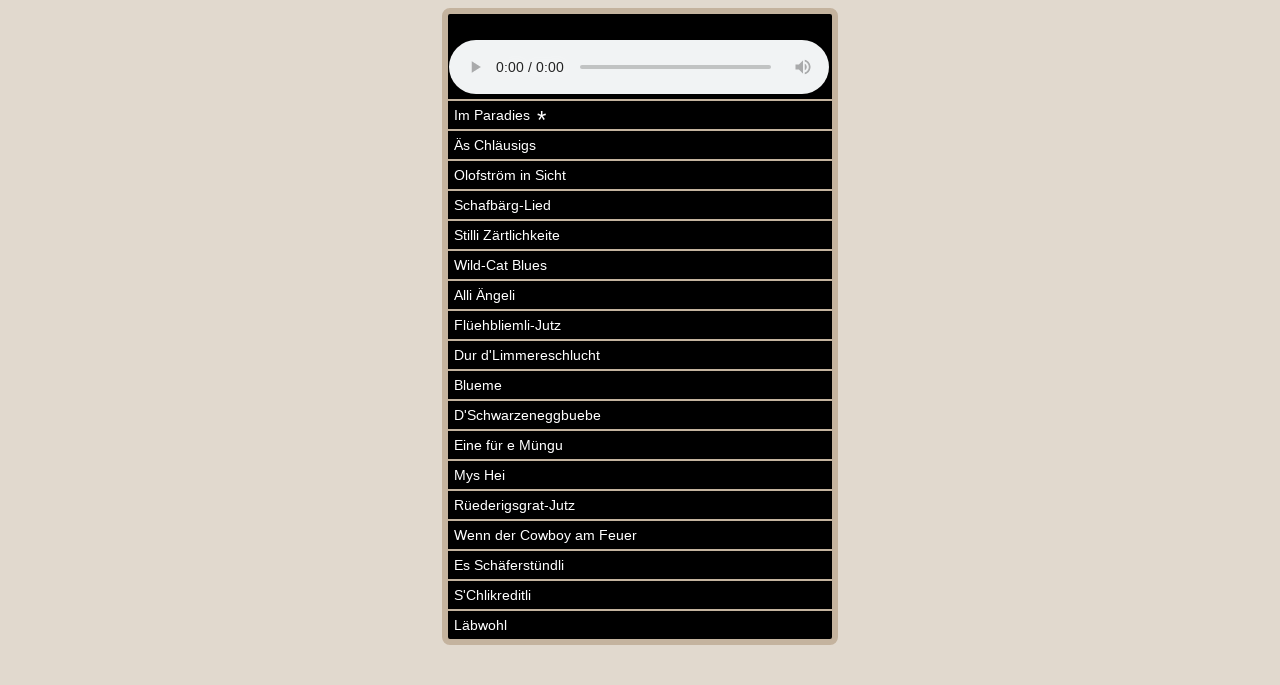

--- FILE ---
content_type: text/html; charset=UTF-8
request_url: https://www.xn--schfer-chrli-nord-west-24b25b.ch/cd_im_paradies/index.php
body_size: 1162
content:
<!DOCTYPE html>
<html>
<head>

<meta charset="UTF-8">
<meta name="viewport" content="width=device-width, initial-scale=1.0, user-scalable=yes" />

<link rel="stylesheet" type="text/css" media="screen" href="audiotest.css" />
<title>H&ouml;rprobe &quot;Im Paradies...&quot;</title>
<script src="modernizr.custom.29132.js"></script>


</head>
<body  onload="Lautstaerke()">

<div id="ie_fallback"></div>
<div id="player">

<!-- erstaunlich: ohne <source> tag gehts auch mit VO auf iOS -->
<audio id="innerplayer" src="http://mp31.phononet.de/1advd/d2/956/707/ZOPECRLKMAWGOXYEBZPHRLCAGKME.mp3" controls  ></audio>

<ul>
<li><a href="?titel=1"> Im Paradies<span class='star'> *</span></a></li>
<li><a href="?titel=2"> &Auml;s Chl&auml;usigs</a></li>
<li><a href="?titel=3"> Olofstr&ouml;m in Sicht</a></li>
<li><a href="?titel=4"> Schafb&auml;rg-Lied</a></li>
<li><a href="?titel=5"> Stilli Z&auml;rtlichkeite</a></li>
<li><a href="?titel=6"> Wild-Cat Blues</a></li>
<li><a href="?titel=7"> Alli &Auml;ngeli</a></li>
<li><a href="?titel=8"> Fl&uuml;ehbliemli-Jutz</a></li>
<li><a href="?titel=9"> Dur d'Limmereschlucht</a></li>
<li><a href="?titel=10"> Blueme</a></li>
<li><a href="?titel=11"> D'Schwarzeneggbuebe</a></li>
<li><a href="?titel=12"> Eine f&uuml;r e M&uuml;ngu</a></li>
<li><a href="?titel=13"> Mys Hei</a></li>
<li><a href="?titel=14"> R&uuml;ederigsgrat-Jutz</a></li>
<li><a href="?titel=15"> Wenn der Cowboy am Feuer</a></li>
<li><a href="?titel=16"> Es Sch&auml;ferst&uuml;ndli</a></li>
<li><a href="?titel=17"> S'Chlikreditli</a></li>
<li><a href="?titel=18"> L&auml;bwohl</a></li>
</ul>
</div>

<script>
if (!Modernizr.audio.mp3) {

document.getElementById('player').style.display = 'none';

document.getElementById('ie_fallback').innerHTML='<p>Ihr Browser kann leider keine Audios im MP3-Format abspielen. Das tut uns leid. <br />Ersatzweise hier die Links zum Abspielen in einem installierten Player oder zum Download (rechte Maustaste).</p> <ul><li><a style="color:#000" href="http://mp31.phononet.de/1advd/d2/956/707/ZOPECRLKMAWGOXYEBZPHRLCAGKME.mp3"> Im Paradies</a></li><li><a style="color:#000" href="http://mp31.phononet.de/1advd/d2/956/707/ZOPECRLKMAWGOXYEBZPHRLCAGKHX.mp3"> &Auml;s Chl&auml;usigs</a></li><li><a style="color:#000" href="http://mp31.phononet.de/1advd/d2/956/707/ZOPECRLKMAWGOXYEBZPHRLCAGKHM.mp3"> Olofstr&ouml;m in Sicht</a></li><li><a style="color:#000" href="http://mp31.phononet.de/1advd/d2/956/707/ZOPECRLKMAWGOXYEBZPHRLCAGKXW.mp3"> Schafb&auml;rg-Lied</a></li><li><a style="color:#000" href="http://mp31.phononet.de/1advd/d2/956/707/ZOPECRLKMAWGOXYEBZPHRLCAGKXH.mp3"> Stilli Z&auml;rtlichkeite</a></li><li><a style="color:#000" href="http://mp31.phononet.de/1advd/d2/956/707/ZOPECRLKMAWGOXYEBZPHRLCAGKXY.mp3"> Wild-Cat Blues</a></li><li><a style="color:#000" href="http://mp31.phononet.de/1advd/d2/956/707/ZOPECRLKMAWGOXYEBZPHRLCAXWGH.mp3"> Alli &Auml;ngeli</a></li><li><a style="color:#000" href="http://mp31.phononet.de/1advd/d2/956/707/ZOPECRLKMAWGOXYEBZPHRLCAXWGY.mp3"> Fl&uuml;ehbliemli-Jutz</a></li><li><a style="color:#000" href="http://mp31.phononet.de/1advd/d2/956/707/ZOPECRLKMAWGOXYEBZPHRLCAXWGK.mp3"> Dur d'Limmereschlucht</a></li><li><a style="color:#000" href="http://mp31.phononet.de/1advd/d2/956/707/ZOPECRLKMAWGOXYEBZPHRLCAXWYO.mp3"> Blueme</a></li><li><a style="color:#000" href="http://mp31.phononet.de/1advd/d2/956/707/ZOPECRLKMAWGOXYEBZPHRLCAXWYG.mp3"> D'Schwarzeneggbuebe</a></li><li><a style="color:#000" href="http://mp31.phononet.de/1advd/d2/956/707/ZOPECRLKMAWGOXYEBZPHRLCAXWOP.mp3"> Eine f&uuml;r e M&uuml;ngu</a></li><li><a style="color:#000" href="http://mp31.phononet.de/1advd/d2/956/707/ZOPECRLKMAWGOXYEBZPHRLCAXWOG.mp3"> Mys Hei</a></li><li><a style="color:#000" href="http://mp31.phononet.de/1advd/d2/956/707/ZOPECRLKMAWGOXYEBZPHRLCAXWOY.mp3"> R&uuml;ederigsgrat-Jutz</a></li><li><a style="color:#000" href="http://mp31.phononet.de/1advd/d2/956/707/ZOPECRLKMAWGOXYEBZPHRLCAXWOK.mp3"> Wenn der Cowboy am Feuer</a></li><li><a style="color:#000" href="http://mp31.phononet.de/1advd/d2/956/707/ZOPECRLKMAWGOXYEBZPHRLCAXWGO.mp3"> Es Sch&auml;ferst&uuml;ndli</a></li><li><a style="color:#000" href="http://mp31.phononet.de/1advd/d2/956/707/ZOPECRLKMAWGOXYEBZPHRLCAXWKM.mp3"> S'Chlikreditli</a></li><li><a style="color:#000" href="http://mp31.phononet.de/1advd/d2/956/707/ZOPECRLKMAWGOXYEBZPHRLCAXGWO.mp3"> L&auml;bwohl</a></li></ul>';

}


/* Damit Screen Reader Ausgaben nicht uebertoent werden: */
function Lautstaerke() {
	document.getElementById("innerplayer").volume=0.6;
}
</script>
</body>
</html>



--- FILE ---
content_type: text/css
request_url: https://www.xn--schfer-chrli-nord-west-24b25b.ch/cd_im_paradies/audiotest.css
body_size: 465
content:

html {font-family: Arial, sans-serif;
background-color: #e1d9ce;}

#player {
	border: 6px solid #c4b39e;
	border-radius: .5em;
	max-width: 24em;
	background: #000;
  margin:auto;
}


#player audio {width: 99%;   margin: 25px 0 0 0; border:1px solid transparent;} /* 25px fuer Android */
#player audio:focus, #player audio:hover {background:#fff;}

#player ul {margin:0;padding:0}
#player li {
	box-sizing:border-box;
	-moz-box-sizing:border-box; /* Firefox */
	list-style-type:none;
	/*padding:6px;*/
	border-top: 2px solid #c4b39e;
	/* width: 240px; */
}

#player li a {padding:6px;}
#player li a:focus, #player li a:hover {background:#ccc;color:#000;outline:0}
#player li, #player li a {color:white;text-decoration:none; font-size: .9rem;display:block;}
.star {font-size: 1.5rem; line-height: .1rem; vertical-align: -.5rem;}
.bem {
	font-size: .8rem; 
	-webkit-text-size-adjust: none; /* was es alles gibt! */
}

h1, p, #gemafrei {text-align:center;}



/* Smartphones and iPad (portrait and landscape) ----------- */
@media only screen 
and (min-device-width : 320px) 
and (max-device-width : 1024px) {
	#gemafrei:before {content:'iOS und Android mögen leider kein Autostart.'; display:block;}
	#player li{border-top: 1px solid #888;}
}

